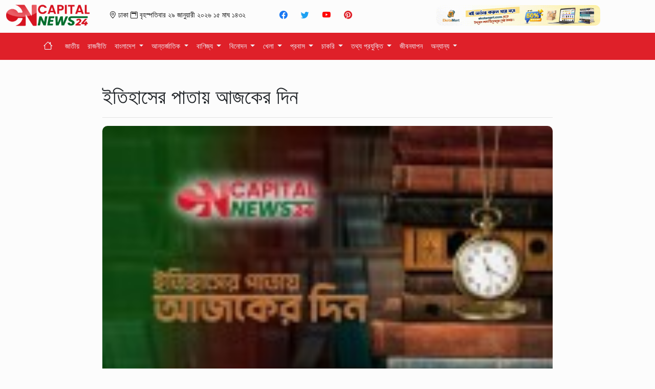

--- FILE ---
content_type: text/html; charset=UTF-8
request_url: http://capitalnews24.net/newspost/5889
body_size: 14583
content:
<!doctype html>
<html lang="en">

<head>
    <meta charset="utf-8">
    <meta http-equiv="X-UA-Compatible" content="IE=edge" />
    <meta name="viewport" content="width=device-width, initial-scale=1, shrink-to-fit=no">

    <meta name="description" content="">
    <title>Capital News</title>
    <link rel="icon" href="http://capitalnews24.net/frontend/Capital-Logo.png">
    <!-- Bootstrap core CSS -->
    <link href="http://capitalnews24.net/frontend/bootstrap.min.css" rel="stylesheet">
    <link rel="stylesheet" href="https://cdn.jsdelivr.net/npm/bootstrap-icons@1.4.1/font/bootstrap-icons.css" />

    <!-- <link rel="stylesheet" href="https://fonts.googleapis.com/css2?family=Material+Symbols+Rounded:opsz,wght,FILL,GRAD@20..48,100..700,0..1,-50..200"> -->
    <link href="http://capitalnews24.net/frontend/style.css" rel="stylesheet">
    <!-- Custom styles for this template -->
</head>

<body>

    <header>
    <div class="ontainer">
       <div class="row align-items-center text-center text-md-left mb-1">
    <!-- Logo -->
    <div class="col-6 col-md-2 mb-3 mb-md-0">
        <a href="http://capitalnews24.net">
            <img src="http://capitalnews24.net/frontend/Capital_head_Logo.png"  width="180"
                 alt="Capital News Logo" 
                 class="img-fluid">
        </a>
    </div>

    <!-- Date -->
    <div class="col-6 col-md-3 mb-3 mb-md-0">
        <small class="top-date d-block">
            <i class="bi bi-geo-alt"></i> ঢাকা 
            <i class="bi bi-calendar2-event"></i> বৃহস্পতিবার 
            ২৯ জানুয়ারী ২০২৬  ১৫ মাঘ ১৪৩২
        </small>
    </div>

    <!-- Socials -->
    <div class="col-12 col-md-3 mb-3 mb-md-0">
        <div class="d-flex justify-content-center justify-content-md-start gap-2">
            <a class="btn btn-social-icon btn-round btn-outline btn-white"
               href="https://www.facebook.com/CapitalNews24.Net" target="_blank">
                <i class="bi bi-facebook" style="color: #1877f2;"></i>
            </a>
            <a class="btn btn-social-icon btn-round btn-outline btn-white"
               href="https://twitter.com/capitalnews19" target="_blank">
                <i class="bi bi-twitter" style="color: #1da1f2;"></i>
            </a>
            <a class="btn btn-social-icon btn-round btn-outline btn-white"
               href="https://www.youtube.com/@CapitalNews.24" target="_blank">
                <i class="bi bi-youtube" style="color: #ff0000;"></i>
            </a>
            <a class="btn btn-social-icon btn-round btn-outline btn-white"
               href="https://www.pinterest.com/capitalnews_24/" target="_blank">
                <i class="bi bi-pinterest" style="color:#DF2029;"></i>
            </a>
        </div>
    </div>

    <!-- Ads Banner -->
    <div class="col-12 col-md-3 d-none d-md-block">
                    <a href="https://www.ekotamart.com/topmenu/2/Books" target="_blank">
                <img src="http://capitalnews24.net/storage/uploads/abcds_image/1733641771.gif"
                     alt="" 
                     title=""
                     class="img-fluid w-100">
            </a>
            </div>
</div>


    </div>
        <!-- navigation part -->
   <nav class="navbar navbar-expand-lg navbar-light" style="background-color: #DF2029; color: white;" id="myHeader">
    <div class="container">
        <!-- Brand -->
        <a class="navbar-brand" href="http://capitalnews24.net" style="color: aliceblue;">
            <i class="bi bi-house"></i>
        </a>

        <!-- Toggler -->
        <button class="navbar-toggler" type="button" style="background-color: aliceblue;" 
            data-toggle="collapse" data-target="#navbarsExample01" 
            aria-controls="navbarsExample01" aria-expanded="false" aria-label="Toggle navigation">
            <span class="navbar-toggler-icon"></span>
        </button>

        <!-- Menu -->
        <div class="collapse navbar-collapse" id="navbarsExample01">
            <ul class="navbar-nav mr-auto">
                
                                                            <!-- Normal link if category has no subcategories -->
                        <li class="nav-item">
                            <a class="nav-link" href="http://capitalnews24.net/news/category/1" style="color: aliceblue;">
                                জাতীয়
                            </a>
                        </li>
                                                                                                    <!-- Normal link if category has no subcategories -->
                        <li class="nav-item">
                            <a class="nav-link" href="http://capitalnews24.net/news/category/3" style="color: aliceblue;">
                                রাজনীতি
                            </a>
                        </li>
                                                                                                    <!-- Dropdown menu if category has subcategories -->
                        <li class="nav-item dropdown">
                            <a class="nav-link dropdown-toggle" href="#" data-toggle="dropdown"
                               style="color: aliceblue;" aria-expanded="false">
                                বাংলাদেশ
                            </a>
                            <div class="dropdown-menu ">
                                <div class="row">
                                    <div class="col-md-4">
                                        <a class="dropdown-item dp-item"
                                           href="http://capitalnews24.net/news/category/12">
                                            বাংলাদেশ
                                        </a>
                                    </div>
                                                                                                                                                                                                                                                                                                                                                                                                                                                                                                                                                                                                                                                                                                                                                                                                                                                                                                                                                                                                                                                                                                                                                                                                                                                                                                                                                                                                                                                                                                                                                                                                                                                                                                                                                                                                                                                                                                                                                                                                                                                                                                                                                                                <div class="col-md-4">
                                                <a class="dropdown-item dp-item"
                                                   href="http://capitalnews24.net/news/subcategory/54">
                                                    খুলনা
                                                </a>
                                            </div>
                                                                                                                                                                <div class="col-md-4">
                                                <a class="dropdown-item dp-item"
                                                   href="http://capitalnews24.net/news/subcategory/55">
                                                    ময়মনসিংহ
                                                </a>
                                            </div>
                                                                                                                                                                <div class="col-md-4">
                                                <a class="dropdown-item dp-item"
                                                   href="http://capitalnews24.net/news/subcategory/56">
                                                    রংপুর
                                                </a>
                                            </div>
                                                                                                                                                                <div class="col-md-4">
                                                <a class="dropdown-item dp-item"
                                                   href="http://capitalnews24.net/news/subcategory/57">
                                                    সিলেট
                                                </a>
                                            </div>
                                                                                                                                                                <div class="col-md-4">
                                                <a class="dropdown-item dp-item"
                                                   href="http://capitalnews24.net/news/subcategory/58">
                                                    রাজশাহী
                                                </a>
                                            </div>
                                                                                                                                                                <div class="col-md-4">
                                                <a class="dropdown-item dp-item"
                                                   href="http://capitalnews24.net/news/subcategory/59">
                                                    চট্টগ্রাম
                                                </a>
                                            </div>
                                                                                                                                                                <div class="col-md-4">
                                                <a class="dropdown-item dp-item"
                                                   href="http://capitalnews24.net/news/subcategory/60">
                                                    ঢাকা
                                                </a>
                                            </div>
                                                                                                                                                                <div class="col-md-4">
                                                <a class="dropdown-item dp-item"
                                                   href="http://capitalnews24.net/news/subcategory/61">
                                                    বরিশাল
                                                </a>
                                            </div>
                                                                                                                                                                                                                                                                                                                                                                                                                                                                                                                                                                                                                                                                                                                                                                                                                                                                                                                                                                                                                                                                                                                                                                                                                                                                                                                                                                                                                                                                                                                                                                                                                                                                                                                                                                                                                                                                                                                                                                                                                                                                                                                                                                                                                                                                                                                                                                                                                                                                                                                                                                                                                                                                                                                                                                                                                                                                                                                                                                                                                                                                                                                                                                                                                                                                                                                                                                                                                                                                                                                                                                                                                                                                                                                                                                                                                                                                                                                                                                                                                                                                                                                                                                                                                                                                                                                                                                                                                                                                                                                                                                                                                                                                                                                                                                                                                                                                                                                                                                                                                                                                                                                                                                                                                                                                                                                                                                                                                                                                                                                                                                                                                                                                                                                                                                                                                                                                                                                                                                                                                                                                                                                                                                                                                                                                                                                                                                                                                                            </div>
                            </div>
                        </li>
                                                                                                    <!-- Dropdown menu if category has subcategories -->
                        <li class="nav-item dropdown">
                            <a class="nav-link dropdown-toggle" href="#" data-toggle="dropdown"
                               style="color: aliceblue;" aria-expanded="false">
                                আন্তর্জাতিক
                            </a>
                            <div class="dropdown-menu ">
                                <div class="row">
                                    <div class="col-md-4">
                                        <a class="dropdown-item dp-item"
                                           href="http://capitalnews24.net/news/category/13">
                                            আন্তর্জাতিক
                                        </a>
                                    </div>
                                                                                                                                                                                                                                                                                                                                                                                                                                                                                                                                                                                                                                                                                                                                                                                                                                                                                                                                                                                                                                                                                                                                                                                                                                                                                                                                                                                                                                                                                                                                                                                                                                                                                                                                                                                                                                                                                                                                                                                                                                                                                                                                                                                                                                                                                                                                                                                                                                                                                                                                                                                                                                                                                                                                                                                                                <div class="col-md-4">
                                                <a class="dropdown-item dp-item"
                                                   href="http://capitalnews24.net/news/subcategory/62">
                                                    আফ্রিকা
                                                </a>
                                            </div>
                                                                                                                                                                <div class="col-md-4">
                                                <a class="dropdown-item dp-item"
                                                   href="http://capitalnews24.net/news/subcategory/63">
                                                    আমেরিকা
                                                </a>
                                            </div>
                                                                                                                                                                <div class="col-md-4">
                                                <a class="dropdown-item dp-item"
                                                   href="http://capitalnews24.net/news/subcategory/64">
                                                    ইউরোপ
                                                </a>
                                            </div>
                                                                                                                                                                <div class="col-md-4">
                                                <a class="dropdown-item dp-item"
                                                   href="http://capitalnews24.net/news/subcategory/65">
                                                    ইরান
                                                </a>
                                            </div>
                                                                                                                                                                <div class="col-md-4">
                                                <a class="dropdown-item dp-item"
                                                   href="http://capitalnews24.net/news/subcategory/66">
                                                    এশিয়া
                                                </a>
                                            </div>
                                                                                                                                                                <div class="col-md-4">
                                                <a class="dropdown-item dp-item"
                                                   href="http://capitalnews24.net/news/subcategory/67">
                                                    চীন
                                                </a>
                                            </div>
                                                                                                                                                                <div class="col-md-4">
                                                <a class="dropdown-item dp-item"
                                                   href="http://capitalnews24.net/news/subcategory/68">
                                                    জাপান
                                                </a>
                                            </div>
                                                                                                                                                                <div class="col-md-4">
                                                <a class="dropdown-item dp-item"
                                                   href="http://capitalnews24.net/news/subcategory/69">
                                                    ভারত
                                                </a>
                                            </div>
                                                                                                                                                                <div class="col-md-4">
                                                <a class="dropdown-item dp-item"
                                                   href="http://capitalnews24.net/news/subcategory/70">
                                                    মধ্যপ্রাচ্য
                                                </a>
                                            </div>
                                                                                                                                                                <div class="col-md-4">
                                                <a class="dropdown-item dp-item"
                                                   href="http://capitalnews24.net/news/subcategory/71">
                                                    যুক্তরাজ্য
                                                </a>
                                            </div>
                                                                                                                                                                <div class="col-md-4">
                                                <a class="dropdown-item dp-item"
                                                   href="http://capitalnews24.net/news/subcategory/72">
                                                    যুক্তরাষ্ট্র
                                                </a>
                                            </div>
                                                                                                                                                                <div class="col-md-4">
                                                <a class="dropdown-item dp-item"
                                                   href="http://capitalnews24.net/news/subcategory/73">
                                                    রাশিয়া
                                                </a>
                                            </div>
                                                                                                                                                                <div class="col-md-4">
                                                <a class="dropdown-item dp-item"
                                                   href="http://capitalnews24.net/news/subcategory/74">
                                                    লাতিন আমেরিকা
                                                </a>
                                            </div>
                                                                                                                                                                                                                                                                                                                                                                                                                                                                                                                                                                                                                                                                                                                                                                                                                                                                                                                                                                                                                                                                                                                                                                                                                                                                                                                                                                                                                                                                                                                                                                                                                                                                                                                                                                                                                                                                                                                                                                                                                                                                                                                                                                                                                                                                                                                                                                                                                                                                                                                                                                                                                                                                                                                                                                                                                                                                                                                                                                                                                                                                                                                                                                                                                                                                                                                                                                                                                                                                                                                                                                    <div class="col-md-4">
                                                <a class="dropdown-item dp-item"
                                                   href="http://capitalnews24.net/news/subcategory/120">
                                                    তুরস্ক
                                                </a>
                                            </div>
                                                                                                                                                                                                                                            <div class="col-md-4">
                                                <a class="dropdown-item dp-item"
                                                   href="http://capitalnews24.net/news/subcategory/122">
                                                    অস্ট্রেলিয়া
                                                </a>
                                            </div>
                                                                                                                                                                <div class="col-md-4">
                                                <a class="dropdown-item dp-item"
                                                   href="http://capitalnews24.net/news/subcategory/123">
                                                    ইউক্রেন
                                                </a>
                                            </div>
                                                                                                                                                                <div class="col-md-4">
                                                <a class="dropdown-item dp-item"
                                                   href="http://capitalnews24.net/news/subcategory/124">
                                                    সৌদি আরব
                                                </a>
                                            </div>
                                                                                                                                                                <div class="col-md-4">
                                                <a class="dropdown-item dp-item"
                                                   href="http://capitalnews24.net/news/subcategory/125">
                                                    পাকিস্তান
                                                </a>
                                            </div>
                                                                                                                                                                <div class="col-md-4">
                                                <a class="dropdown-item dp-item"
                                                   href="http://capitalnews24.net/news/subcategory/126">
                                                    রাশিয়া-ইউক্রেন
                                                </a>
                                            </div>
                                                                                                                                                                <div class="col-md-4">
                                                <a class="dropdown-item dp-item"
                                                   href="http://capitalnews24.net/news/subcategory/127">
                                                    ফিলিস্তিন
                                                </a>
                                            </div>
                                                                                                                                                                <div class="col-md-4">
                                                <a class="dropdown-item dp-item"
                                                   href="http://capitalnews24.net/news/subcategory/128">
                                                    ইসরায়েল
                                                </a>
                                            </div>
                                                                                                                                                                <div class="col-md-4">
                                                <a class="dropdown-item dp-item"
                                                   href="http://capitalnews24.net/news/subcategory/129">
                                                    ফিলিস্তিন-ইসরায়েল
                                                </a>
                                            </div>
                                                                                                                                                                <div class="col-md-4">
                                                <a class="dropdown-item dp-item"
                                                   href="http://capitalnews24.net/news/subcategory/130">
                                                    উত্তর কোরিয়া
                                                </a>
                                            </div>
                                                                                                                                                                <div class="col-md-4">
                                                <a class="dropdown-item dp-item"
                                                   href="http://capitalnews24.net/news/subcategory/131">
                                                    দক্ষিন কোরিয়া
                                                </a>
                                            </div>
                                                                                                                                                                <div class="col-md-4">
                                                <a class="dropdown-item dp-item"
                                                   href="http://capitalnews24.net/news/subcategory/132">
                                                    উত্তর কোরিয়া - দক্ষিন কোরিয়া
                                                </a>
                                            </div>
                                                                                                                                                                <div class="col-md-4">
                                                <a class="dropdown-item dp-item"
                                                   href="http://capitalnews24.net/news/subcategory/133">
                                                    ইরান-সৌদি আরাব
                                                </a>
                                            </div>
                                                                                                                                                                <div class="col-md-4">
                                                <a class="dropdown-item dp-item"
                                                   href="http://capitalnews24.net/news/subcategory/134">
                                                    মিয়ানমার
                                                </a>
                                            </div>
                                                                                                                                                                <div class="col-md-4">
                                                <a class="dropdown-item dp-item"
                                                   href="http://capitalnews24.net/news/subcategory/135">
                                                    কানাডা
                                                </a>
                                            </div>
                                                                                                                                                                                                                                            <div class="col-md-4">
                                                <a class="dropdown-item dp-item"
                                                   href="http://capitalnews24.net/news/subcategory/137">
                                                    কুয়েত
                                                </a>
                                            </div>
                                                                                                                                                                <div class="col-md-4">
                                                <a class="dropdown-item dp-item"
                                                   href="http://capitalnews24.net/news/subcategory/138">
                                                    মিশর
                                                </a>
                                            </div>
                                                                                                                                                                <div class="col-md-4">
                                                <a class="dropdown-item dp-item"
                                                   href="http://capitalnews24.net/news/subcategory/139">
                                                    ফ্রান্স
                                                </a>
                                            </div>
                                                                                                                                                                <div class="col-md-4">
                                                <a class="dropdown-item dp-item"
                                                   href="http://capitalnews24.net/news/subcategory/140">
                                                    ইতালি
                                                </a>
                                            </div>
                                                                                                                                                                <div class="col-md-4">
                                                <a class="dropdown-item dp-item"
                                                   href="http://capitalnews24.net/news/subcategory/141">
                                                    আফগানিস্তান
                                                </a>
                                            </div>
                                                                                                                                                                <div class="col-md-4">
                                                <a class="dropdown-item dp-item"
                                                   href="http://capitalnews24.net/news/subcategory/142">
                                                    মালয়েশিয়া
                                                </a>
                                            </div>
                                                                                                                                                                <div class="col-md-4">
                                                <a class="dropdown-item dp-item"
                                                   href="http://capitalnews24.net/news/subcategory/143">
                                                    সাইপ্রাস
                                                </a>
                                            </div>
                                                                                                            </div>
                            </div>
                        </li>
                                                                                                    <!-- Dropdown menu if category has subcategories -->
                        <li class="nav-item dropdown">
                            <a class="nav-link dropdown-toggle" href="#" data-toggle="dropdown"
                               style="color: aliceblue;" aria-expanded="false">
                                বাণিজ্য
                            </a>
                            <div class="dropdown-menu ">
                                <div class="row">
                                    <div class="col-md-4">
                                        <a class="dropdown-item dp-item"
                                           href="http://capitalnews24.net/news/category/2">
                                            বাণিজ্য
                                        </a>
                                    </div>
                                                                                                                                                                                                                                                                                                                                                                                                                                                                                                                                                                                                <div class="col-md-4">
                                                <a class="dropdown-item dp-item"
                                                   href="http://capitalnews24.net/news/subcategory/29">
                                                    শেয়ারবাজার
                                                </a>
                                            </div>
                                                                                                                                                                <div class="col-md-4">
                                                <a class="dropdown-item dp-item"
                                                   href="http://capitalnews24.net/news/subcategory/30">
                                                    ব্যাংক
                                                </a>
                                            </div>
                                                                                                                                                                <div class="col-md-4">
                                                <a class="dropdown-item dp-item"
                                                   href="http://capitalnews24.net/news/subcategory/31">
                                                    শিল্প
                                                </a>
                                            </div>
                                                                                                                                                                <div class="col-md-4">
                                                <a class="dropdown-item dp-item"
                                                   href="http://capitalnews24.net/news/subcategory/32">
                                                    অর্থনীতি
                                                </a>
                                            </div>
                                                                                                                                                                <div class="col-md-4">
                                                <a class="dropdown-item dp-item"
                                                   href="http://capitalnews24.net/news/subcategory/33">
                                                    বিশ্ববাণিজ্য
                                                </a>
                                            </div>
                                                                                                                                                                <div class="col-md-4">
                                                <a class="dropdown-item dp-item"
                                                   href="http://capitalnews24.net/news/subcategory/34">
                                                    বিশ্লেষণ
                                                </a>
                                            </div>
                                                                                                                                                                <div class="col-md-4">
                                                <a class="dropdown-item dp-item"
                                                   href="http://capitalnews24.net/news/subcategory/35">
                                                    আপনার টাকা
                                                </a>
                                            </div>
                                                                                                                                                                <div class="col-md-4">
                                                <a class="dropdown-item dp-item"
                                                   href="http://capitalnews24.net/news/subcategory/36">
                                                    উদ্যোক্তা
                                                </a>
                                            </div>
                                                                                                                                                                <div class="col-md-4">
                                                <a class="dropdown-item dp-item"
                                                   href="http://capitalnews24.net/news/subcategory/37">
                                                    করপোরেট সংবাদ
                                                </a>
                                            </div>
                                                                                                                                                                <div class="col-md-4">
                                                <a class="dropdown-item dp-item"
                                                   href="http://capitalnews24.net/news/subcategory/38">
                                                    বাজেট ২০২২-২৩
                                                </a>
                                            </div>
                                                                                                                                                                                                                                                                                                                                                                                                                                                                                                                                                                                                                                                                                                                                                                                                                                                                                                                                                                                                                                                                                                                                                                                                                                                                                                                                                                                                                                                                                                                                                                                                                                                                                                                                                                                                                                                                                                                                                                                                                                                                                                                                                                                                                                                                                                                                                                                                                                                                                                                                                                                                                    <div class="col-md-4">
                                                <a class="dropdown-item dp-item"
                                                   href="http://capitalnews24.net/news/subcategory/75">
                                                    সংবাদবাজেট ২০২২-২৩
                                                </a>
                                            </div>
                                                                                                                                                                                                                                                                                                                                                                                                                                                                                                                                                                                                                                                                                                                                                                                                                                                                                                                                                                                                                                                                                                                                                                                                                                                                                                                                                                                                                                                                                                                                                                                                                                                                                                                                                                                                                                                                                                                                                                                                                                                                                                                                                                                                                                                                                                                                                                                                                                                                                                                                                                                                                                                                                                                                                                                                                                                                                                                                                                                                                                                                                                                                                                                                                                                                                                                                                                                                                                                                                                                                                                                                                                                                                                                                                                                                                                                                                                                                                                                                                                                                                                                                                                                                                                                                                                                                                                                                                                                                                                                                                                                                                                                                                                                                                                                                                                                                                                                                                                                                                                                                                                                                                                                                                                                                                                                                    </div>
                            </div>
                        </li>
                                                                                                    <!-- Dropdown menu if category has subcategories -->
                        <li class="nav-item dropdown">
                            <a class="nav-link dropdown-toggle" href="#" data-toggle="dropdown"
                               style="color: aliceblue;" aria-expanded="false">
                                বিনোদন
                            </a>
                            <div class="dropdown-menu ">
                                <div class="row">
                                    <div class="col-md-4">
                                        <a class="dropdown-item dp-item"
                                           href="http://capitalnews24.net/news/category/4">
                                            বিনোদন
                                        </a>
                                    </div>
                                                                                                                                                                                                                                                                                                                                                                                                                                                                                                                                                                                                                                                                                                                                                                                                                                                                                                                                                                                                                                                                                                                                                                                                                                                                                                                                                                                        <div class="col-md-4">
                                                <a class="dropdown-item dp-item"
                                                   href="http://capitalnews24.net/news/subcategory/39">
                                                    টেলিভিশন
                                                </a>
                                            </div>
                                                                                                                                                                <div class="col-md-4">
                                                <a class="dropdown-item dp-item"
                                                   href="http://capitalnews24.net/news/subcategory/40">
                                                    ওটিটি
                                                </a>
                                            </div>
                                                                                                                                                                <div class="col-md-4">
                                                <a class="dropdown-item dp-item"
                                                   href="http://capitalnews24.net/news/subcategory/41">
                                                    ঢালিউড
                                                </a>
                                            </div>
                                                                                                                                                                <div class="col-md-4">
                                                <a class="dropdown-item dp-item"
                                                   href="http://capitalnews24.net/news/subcategory/42">
                                                    টালিউড
                                                </a>
                                            </div>
                                                                                                                                                                <div class="col-md-4">
                                                <a class="dropdown-item dp-item"
                                                   href="http://capitalnews24.net/news/subcategory/43">
                                                    বলিউড
                                                </a>
                                            </div>
                                                                                                                                                                <div class="col-md-4">
                                                <a class="dropdown-item dp-item"
                                                   href="http://capitalnews24.net/news/subcategory/44">
                                                    হলিউড
                                                </a>
                                            </div>
                                                                                                                                                                <div class="col-md-4">
                                                <a class="dropdown-item dp-item"
                                                   href="http://capitalnews24.net/news/subcategory/45">
                                                    বিশ্ব চলচ্চিত্র
                                                </a>
                                            </div>
                                                                                                                                                                <div class="col-md-4">
                                                <a class="dropdown-item dp-item"
                                                   href="http://capitalnews24.net/news/subcategory/46">
                                                    গান
                                                </a>
                                            </div>
                                                                                                                                                                <div class="col-md-4">
                                                <a class="dropdown-item dp-item"
                                                   href="http://capitalnews24.net/news/subcategory/47">
                                                    নাটক
                                                </a>
                                            </div>
                                                                                                                                                                <div class="col-md-4">
                                                <a class="dropdown-item dp-item"
                                                   href="http://capitalnews24.net/news/subcategory/48">
                                                    আলাপন
                                                </a>
                                            </div>
                                                                                                                                                                                                                                                                                                                                                                                                                                                                                                                                                                                                                                                                                                                                                                                                                                                                                                                                                                                                                                                                                                                                                                                                                                                                                                                                                                                                                                                                                                                                                                                                                                                                                                                                                                                                                                                                                                        <div class="col-md-4">
                                                <a class="dropdown-item dp-item"
                                                   href="http://capitalnews24.net/news/subcategory/76">
                                                    ওয়েব সিরিজ
                                                </a>
                                            </div>
                                                                                                                                                                <div class="col-md-4">
                                                <a class="dropdown-item dp-item"
                                                   href="http://capitalnews24.net/news/subcategory/77">
                                                    দর্শক মাতামত
                                                </a>
                                            </div>
                                                                                                                                                                <div class="col-md-4">
                                                <a class="dropdown-item dp-item"
                                                   href="http://capitalnews24.net/news/subcategory/78">
                                                    ফিল্ম রিভিউ
                                                </a>
                                            </div>
                                                                                                                                                                <div class="col-md-4">
                                                <a class="dropdown-item dp-item"
                                                   href="http://capitalnews24.net/news/subcategory/79">
                                                    সংগীত
                                                </a>
                                            </div>
                                                                                                                                                                                                                                                                                                                                                                                                                                                                                                                                                                                                                                                                                                                                                                                                                                                                                                                                                                                                                                                                                                                                                                                                                                                                                                                                                                                                                                                                                                                                                                                                                                                                                                                                                                                                                                                                                                                                                                                                                                                                                                                                                                                                                                                                                                                                                                                                                                                                                                                                                                                                                                                                                                                                                                                                                                                                                                                                                                                                                                                                                                                                                                                                                                                                                                                                                                                                                                                                                                                                                                                                                                                                                                                                                                                                                                                                                                                                                                                                                                                                                                                                                                                                                                                                                                                                                                                                                                                                                                                                                                                                                                                                                                                                                                                                                                                                                                                                                                                                                    </div>
                            </div>
                        </li>
                                                                                                    <!-- Dropdown menu if category has subcategories -->
                        <li class="nav-item dropdown">
                            <a class="nav-link dropdown-toggle" href="#" data-toggle="dropdown"
                               style="color: aliceblue;" aria-expanded="false">
                                খেলা
                            </a>
                            <div class="dropdown-menu ">
                                <div class="row">
                                    <div class="col-md-4">
                                        <a class="dropdown-item dp-item"
                                           href="http://capitalnews24.net/news/category/5">
                                            খেলা
                                        </a>
                                    </div>
                                                                                                                        <div class="col-md-4">
                                                <a class="dropdown-item dp-item"
                                                   href="http://capitalnews24.net/news/subcategory/9">
                                                    ক্রিকেট
                                                </a>
                                            </div>
                                                                                                                                                                <div class="col-md-4">
                                                <a class="dropdown-item dp-item"
                                                   href="http://capitalnews24.net/news/subcategory/10">
                                                    ফুটবল
                                                </a>
                                            </div>
                                                                                                                                                                <div class="col-md-4">
                                                <a class="dropdown-item dp-item"
                                                   href="http://capitalnews24.net/news/subcategory/11">
                                                    টেনিস
                                                </a>
                                            </div>
                                                                                                                                                                <div class="col-md-4">
                                                <a class="dropdown-item dp-item"
                                                   href="http://capitalnews24.net/news/subcategory/12">
                                                    অন্য খেলা
                                                </a>
                                            </div>
                                                                                                                                                                <div class="col-md-4">
                                                <a class="dropdown-item dp-item"
                                                   href="http://capitalnews24.net/news/subcategory/13">
                                                    সাক্ষাৎকার
                                                </a>
                                            </div>
                                                                                                                                                                <div class="col-md-4">
                                                <a class="dropdown-item dp-item"
                                                   href="http://capitalnews24.net/news/subcategory/14">
                                                    ফটো ফিচার
                                                </a>
                                            </div>
                                                                                                                                                                                                                                                                                                                                                                                                                                                                                                                                                                                                                                                                                                                                                                                                                                                                                                                                                                                                                                                                                                                                                                                                                                                                                                                                                                                                                                                                                                                                                                                                                                                                                                                                                                                                                                                                                                                                                                                                                                                                                                                                                                                                                                                                                                                                                                                                                                                                                                                                                                                                                                                                                                                                                                                                                                                                                                                                                                                                                                                                                                                                                                                                                                                                                                                                                                                                                                                                                                                                                                                                                                                                                                                                                                                                        <div class="col-md-4">
                                                <a class="dropdown-item dp-item"
                                                   href="http://capitalnews24.net/news/subcategory/80">
                                                    অন্যান্য খেলা
                                                </a>
                                            </div>
                                                                                                                                                                                                                                                                                                                                                                                                                                                                                                                                                                                                                                                                                                                                                                                                                                                                                                                                                                                                                                                                                                                                                                                                                                                                                                                                                                                                                                                                                                                                                                                                                                                                                                                                                                                                                                                                                                                                                                                                                                                                                                                                                                                                                                                                                                                                                                                                                                                                                                                                                                                                                                                                                                                                                                                                                                                                                                                                                                                                                                                                                                                                                                                                                                                                                                                                                                                                                                                                                                                                                                                                                                                                                                                                                                                                                                                                                                                                                                                                                                                                                                                                                                                                                                                                                                                                                                                                                                                                                                                                                                                                                                                                                                                                                                                                                                                                                                                                        </div>
                            </div>
                        </li>
                                                                                                    <!-- Dropdown menu if category has subcategories -->
                        <li class="nav-item dropdown">
                            <a class="nav-link dropdown-toggle" href="#" data-toggle="dropdown"
                               style="color: aliceblue;" aria-expanded="false">
                                প্রবাস
                            </a>
                            <div class="dropdown-menu ">
                                <div class="row">
                                    <div class="col-md-4">
                                        <a class="dropdown-item dp-item"
                                           href="http://capitalnews24.net/news/category/14">
                                            প্রবাস
                                        </a>
                                    </div>
                                                                                                                                                                                                                                                                                                                                                                                                                                                                                                                                                                                                                                                                                                                                                                                                                                                                                                                                                                                                                                                                                                                                                                                                                                                                                                                                                                                                                                                                                                                                                                                                                                                                                                                                                                                                                                                                                                                                                                                                                                                                                                                                                                                                                                                                                                                                                                                                                                                                                                                                                                                                                                                                                                                                                                                                                                                                                                                                                                                                                                                                                                                                                                                                                                                                                                                                                                                                                                                                                                                                                                                                                                                                                                                                                                                                                                                                                                                                                                                                                                                                                                                                                                                                                                                                                                                    <div class="col-md-4">
                                                <a class="dropdown-item dp-item"
                                                   href="http://capitalnews24.net/news/subcategory/81">
                                                    ইতালি
                                                </a>
                                            </div>
                                                                                                                                                                <div class="col-md-4">
                                                <a class="dropdown-item dp-item"
                                                   href="http://capitalnews24.net/news/subcategory/82">
                                                    ওমান
                                                </a>
                                            </div>
                                                                                                                                                                <div class="col-md-4">
                                                <a class="dropdown-item dp-item"
                                                   href="http://capitalnews24.net/news/subcategory/84">
                                                    কানাডা
                                                </a>
                                            </div>
                                                                                                                                                                <div class="col-md-4">
                                                <a class="dropdown-item dp-item"
                                                   href="http://capitalnews24.net/news/subcategory/85">
                                                    কুয়েত
                                                </a>
                                            </div>
                                                                                                                                                                <div class="col-md-4">
                                                <a class="dropdown-item dp-item"
                                                   href="http://capitalnews24.net/news/subcategory/86">
                                                    পর্তুগাল
                                                </a>
                                            </div>
                                                                                                                                                                <div class="col-md-4">
                                                <a class="dropdown-item dp-item"
                                                   href="http://capitalnews24.net/news/subcategory/87">
                                                    ফ্রান্স
                                                </a>
                                            </div>
                                                                                                                                                                <div class="col-md-4">
                                                <a class="dropdown-item dp-item"
                                                   href="http://capitalnews24.net/news/subcategory/88">
                                                    মালয়েশিয়া
                                                </a>
                                            </div>
                                                                                                                                                                <div class="col-md-4">
                                                <a class="dropdown-item dp-item"
                                                   href="http://capitalnews24.net/news/subcategory/89">
                                                    স্পেন
                                                </a>
                                            </div>
                                                                                                                                                                <div class="col-md-4">
                                                <a class="dropdown-item dp-item"
                                                   href="http://capitalnews24.net/news/subcategory/91">
                                                    সৌদিআরব
                                                </a>
                                            </div>
                                                                                                                                                                <div class="col-md-4">
                                                <a class="dropdown-item dp-item"
                                                   href="http://capitalnews24.net/news/subcategory/92">
                                                    সংযুক্ত আরব আমিরাত
                                                </a>
                                            </div>
                                                                                                                                                                                                                                                                                                                                                                                                                                                                                                                                                                                                                                                                                                                                                                                                                                                                                                                                                                                                                                                                                                                                                                                                                                                                                                                                                                                                                                                                                                                                                                                                                                                                                                                                                                                                                                                                                                                                                                                    <div class="col-md-4">
                                                <a class="dropdown-item dp-item"
                                                   href="http://capitalnews24.net/news/subcategory/116">
                                                    মাল্টা
                                                </a>
                                            </div>
                                                                                                                                                                <div class="col-md-4">
                                                <a class="dropdown-item dp-item"
                                                   href="http://capitalnews24.net/news/subcategory/117">
                                                    কাতার
                                                </a>
                                            </div>
                                                                                                                                                                                                                                                                                                                                                                                                                                                                                                                                                                                                                                                                                                                                                                                                                                                                                                                                                                                                                                                                                                                                                                                                                                                                                                                                                                                                                                                                                                                                                                                                                                                                                                                                                                                                                                                                                                                                                                                                                                                                                                                                                                    </div>
                            </div>
                        </li>
                                                                                                    <!-- Dropdown menu if category has subcategories -->
                        <li class="nav-item dropdown">
                            <a class="nav-link dropdown-toggle" href="#" data-toggle="dropdown"
                               style="color: aliceblue;" aria-expanded="false">
                                চাকরি
                            </a>
                            <div class="dropdown-menu dropdown-menu-right">
                                <div class="row">
                                    <div class="col-md-4">
                                        <a class="dropdown-item dp-item"
                                           href="http://capitalnews24.net/news/category/15">
                                            চাকরি
                                        </a>
                                    </div>
                                                                                                                                                                                                                                                                                                                                                                                                                                                                                                                                                                                                                                                                                                                                                                                                                                                                                                                                                                                                                                                                                                                                                                                                                                                                                                                                                                                                                                                                                                                                                                                                                                                                                                                                                                                                                                                                                                                                                                                                                                                                                                                                                                                                                                                                                                                                                                                                                                                                                                                                                                                                                                                                                                                                                                                                                                                                                                                                                                                                                                                                                                                                                                                                                                                                                                                                                                                                                                                                                                                                                                                                                                                                                                                                                                                                                                                                                                                                                                                                                                                                                                                                                                                                                                                                                                                                                                                                                                                                                                                                                                                                                                                                                                                                                                                                                                                                                                                                                                                                                                                                                                                                                                                                                                                                                                                                                                                                                                                                                                        <div class="col-md-4">
                                                <a class="dropdown-item dp-item"
                                                   href="http://capitalnews24.net/news/subcategory/98">
                                                    খবর
                                                </a>
                                            </div>
                                                                                                                                                                <div class="col-md-4">
                                                <a class="dropdown-item dp-item"
                                                   href="http://capitalnews24.net/news/subcategory/99">
                                                    নিয়োগ
                                                </a>
                                            </div>
                                                                                                                                                                <div class="col-md-4">
                                                <a class="dropdown-item dp-item"
                                                   href="http://capitalnews24.net/news/subcategory/100">
                                                    পরামর্শ
                                                </a>
                                            </div>
                                                                                                                                                                <div class="col-md-4">
                                                <a class="dropdown-item dp-item"
                                                   href="http://capitalnews24.net/news/subcategory/101">
                                                    সাক্ষাৎকার
                                                </a>
                                            </div>
                                                                                                                                                                                                                                                                                                                                                                                                                                                                                                                                                                                                                                                                                                                                                                                                                                                                                                                                                                                                                                                                                                                                                                                                                                                                                                                                                                                                                                                                                                                                                                                                                                                                                                                                                                                                                                                                                                                                                                                                                                                                                                                                                                                                                                                                                                                                                                                                                                                                                                                                                                                                                                                                                                                                                                                                                                                                                                                                                                                                                                                                                                                                                                                                                                                                                                                                                                                                                                    </div>
                            </div>
                        </li>
                                                                                                    <!-- Dropdown menu if category has subcategories -->
                        <li class="nav-item dropdown">
                            <a class="nav-link dropdown-toggle" href="#" data-toggle="dropdown"
                               style="color: aliceblue;" aria-expanded="false">
                                তথ্য প্রযুক্তি
                            </a>
                            <div class="dropdown-menu dropdown-menu-right">
                                <div class="row">
                                    <div class="col-md-4">
                                        <a class="dropdown-item dp-item"
                                           href="http://capitalnews24.net/news/category/20">
                                            তথ্য প্রযুক্তি
                                        </a>
                                    </div>
                                                                                                                                                                                                                                                                                                                                                                                                                                                                                                                                                                                                                                                                                                                                                                                                                                                                                                                                                                                                                                                                                                                                                                                                                                                                                                                                                                                                                                                                                                                                                                                                                                                                                                                                                                                                                                                                                                                                                                                                                                                                                                                                                                                                                                                                                                                                                                                                                                                                                                                                                                                                                                                                                                                                                                                                                                                                                                                                                                                                                                                                                                                                                                                                                                                                                                                                                                                                                                                                                                                                                                                                                                                                                                                                                                                                                                                                                                                                                                                                                                                                                                                                                                                                                                                                                                                                                                                                                                                                                                                                                                                                                                                                                                                                                                                                                                                                                                                                                                                                                                                                                                            <div class="col-md-4">
                                                <a class="dropdown-item dp-item"
                                                   href="http://capitalnews24.net/news/subcategory/93">
                                                    গ্যাজেট
                                                </a>
                                            </div>
                                                                                                                                                                <div class="col-md-4">
                                                <a class="dropdown-item dp-item"
                                                   href="http://capitalnews24.net/news/subcategory/94">
                                                    টিপস
                                                </a>
                                            </div>
                                                                                                                                                                <div class="col-md-4">
                                                <a class="dropdown-item dp-item"
                                                   href="http://capitalnews24.net/news/subcategory/95">
                                                    বিজ্ঞান
                                                </a>
                                            </div>
                                                                                                                                                                <div class="col-md-4">
                                                <a class="dropdown-item dp-item"
                                                   href="http://capitalnews24.net/news/subcategory/96">
                                                    অটোমোবাইল
                                                </a>
                                            </div>
                                                                                                                                                                <div class="col-md-4">
                                                <a class="dropdown-item dp-item"
                                                   href="http://capitalnews24.net/news/subcategory/97">
                                                    সাইবারজগত
                                                </a>
                                            </div>
                                                                                                                                                                                                                                                                                                                                                                                                                                                                                                                                                                                                                                                                                                                                                                                                                                                                                                                                                                                                                                                                                                                                                                                                                                                                                                                                                                                                                                                                                                                                                                                                                                                                                                                                                                                                                                                                                                                                                                                                                                                                                                                                                                                                                                                                                                                                                                                                                                                                                                                                                                                                                                                                                                                                                                                                                                                                                                                                                                                                                                                                                                                                                                        <div class="col-md-4">
                                                <a class="dropdown-item dp-item"
                                                   href="http://capitalnews24.net/news/subcategory/136">
                                                    আইটি সেকশন
                                                </a>
                                            </div>
                                                                                                                                                                                                                                                                                                                                                                                                                                                                                                                                                                                                                                                                </div>
                            </div>
                        </li>
                                                                                                    <!-- Normal link if category has no subcategories -->
                        <li class="nav-item">
                            <a class="nav-link" href="http://capitalnews24.net/news/category/18" style="color: aliceblue;">
                                জীবনযাপন
                            </a>
                        </li>
                                                                                                    <!-- Dropdown menu if category has subcategories -->
                        <li class="nav-item dropdown">
                            <a class="nav-link dropdown-toggle" href="#" data-toggle="dropdown"
                               style="color: aliceblue;" aria-expanded="false">
                                অন্যান্য
                            </a>
                            <div class="dropdown-menu dropdown-menu-right">
                                <div class="row">
                                    <div class="col-md-4">
                                        <a class="dropdown-item dp-item"
                                           href="http://capitalnews24.net/news/category/19">
                                            অন্যান্য
                                        </a>
                                    </div>
                                                                                                                                                                                                                                                                                                                                                                                                                                                                                                                                                                                                                                                                                                                                                                                                                                                                                                                                                                                                                                                                                                                                                                                                                                                                                                                                                                                                                                                                                                                                                                                                                                                                                                                                                                                                                                                                                                                                                                                                                                                                                                                                                                                                                                                                                                                                                                                                                                                                                                                                                                                                                                                                                                                                                                                                                                                                                                                                                                                                                                                                                                                                                                                                                                                                                                                                                                                                                                                                                                                                                                                                                                                                                                                                                                                                                                                                                                                                                                                                                                                                                                                                                                                                                                                                                                                                                                                                                                                                                                                                                                                                                                                                                                                                                                                                                                                                                                                                                                                                                                                                                                                                                                                                                                                                                                                                                                                                                                                                                                                                                                                                                                                                                                                                                                                                                        <div class="col-md-4">
                                                <a class="dropdown-item dp-item"
                                                   href="http://capitalnews24.net/news/subcategory/102">
                                                    ভ্রমণ
                                                </a>
                                            </div>
                                                                                                                                                                <div class="col-md-4">
                                                <a class="dropdown-item dp-item"
                                                   href="http://capitalnews24.net/news/subcategory/103">
                                                    রেসিপি
                                                </a>
                                            </div>
                                                                                                                                                                <div class="col-md-4">
                                                <a class="dropdown-item dp-item"
                                                   href="http://capitalnews24.net/news/subcategory/104">
                                                    লাইফস্টাইল
                                                </a>
                                            </div>
                                                                                                                                                                <div class="col-md-4">
                                                <a class="dropdown-item dp-item"
                                                   href="http://capitalnews24.net/news/subcategory/105">
                                                    শিশুসাহিত্য-(গল্প)
                                                </a>
                                            </div>
                                                                                                                                                                <div class="col-md-4">
                                                <a class="dropdown-item dp-item"
                                                   href="http://capitalnews24.net/news/subcategory/106">
                                                    স্বাস্থ্য
                                                </a>
                                            </div>
                                                                                                                                                                <div class="col-md-4">
                                                <a class="dropdown-item dp-item"
                                                   href="http://capitalnews24.net/news/subcategory/107">
                                                    স্বাস্থ্য পরামর্শ
                                                </a>
                                            </div>
                                                                                                                                                                <div class="col-md-4">
                                                <a class="dropdown-item dp-item"
                                                   href="http://capitalnews24.net/news/subcategory/108">
                                                    আঁকা-আকি
                                                </a>
                                            </div>
                                                                                                                                                                <div class="col-md-4">
                                                <a class="dropdown-item dp-item"
                                                   href="http://capitalnews24.net/news/subcategory/109">
                                                    উপন্যাস
                                                </a>
                                            </div>
                                                                                                                                                                <div class="col-md-4">
                                                <a class="dropdown-item dp-item"
                                                   href="http://capitalnews24.net/news/subcategory/110">
                                                    কবিতা
                                                </a>
                                            </div>
                                                                                                                                                                <div class="col-md-4">
                                                <a class="dropdown-item dp-item"
                                                   href="http://capitalnews24.net/news/subcategory/111">
                                                    কৃষি ও প্রকৃতি
                                                </a>
                                            </div>
                                                                                                                                                                <div class="col-md-4">
                                                <a class="dropdown-item dp-item"
                                                   href="http://capitalnews24.net/news/subcategory/112">
                                                    ছড়া
                                                </a>
                                            </div>
                                                                                                                                                                <div class="col-md-4">
                                                <a class="dropdown-item dp-item"
                                                   href="http://capitalnews24.net/news/subcategory/113">
                                                    জলবায়ু
                                                </a>
                                            </div>
                                                                                                                                                                <div class="col-md-4">
                                                <a class="dropdown-item dp-item"
                                                   href="http://capitalnews24.net/news/subcategory/114">
                                                    টিপস
                                                </a>
                                            </div>
                                                                                                                                                                <div class="col-md-4">
                                                <a class="dropdown-item dp-item"
                                                   href="http://capitalnews24.net/news/subcategory/115">
                                                    ফিচার
                                                </a>
                                            </div>
                                                                                                                                                                                                                                                                                                                        <div class="col-md-4">
                                                <a class="dropdown-item dp-item"
                                                   href="http://capitalnews24.net/news/subcategory/118">
                                                    শিক্ষা
                                                </a>
                                            </div>
                                                                                                                                                                <div class="col-md-4">
                                                <a class="dropdown-item dp-item"
                                                   href="http://capitalnews24.net/news/subcategory/119">
                                                    ধর্ম
                                                </a>
                                            </div>
                                                                                                                                                                                                                                            <div class="col-md-4">
                                                <a class="dropdown-item dp-item"
                                                   href="http://capitalnews24.net/news/subcategory/121">
                                                    আইন-আদালত
                                                </a>
                                            </div>
                                                                                                                                                                                                                                                                                                                                                                                                                                                                                                                                                                                                                                                                                                                                                                                                                                                                                                                                                                                                                                                                                                                                                                                                                                                                                                                                                                                                                                                                                                                                                                                                                                                                                                                                                                                                                                                    </div>
                            </div>
                        </li>
                                                                    </ul>
        </div>
    </div>
</nav>

    <!-- END navigation part -->
</header>


    <main class="main">

        <div class="content">
    <div class="container col-md-11">
        <div class="row align-items-center justify-content-center">
            <div class="col-xl-9 col-md-8 col-md-12">

                <!-- News Headline -->
                <div class="mt-5">
                    <h1>ইতিহাসের পাতায় আজকের দিন</h1>
                </div>
                <hr>

                <!-- Main News Image -->
                <div>
                    <img class="img-fluid" loading="lazy" src="http://capitalnews24.net/storage/uploads/news/image_news.1677302285.jpeg"
                        alt="ইতিহাসের পাতায় আজকের দিন" title="ইতিহাসের পাতায় আজকের দিন" width="100%">
                </div>

                <div class="row align-items-center mt-3">
                    <!-- Left side: small title -->
                    <div class="col-md-4 mb-3 mb-md-0">
                        <small><i>ক্যাপিটাল নিউজ</i></small>
                    </div>

                    <!-- Right side: share options -->
                    <div class="col-md-8">
                        <div class="shared_options mb-4 d-flex flex-wrap justify-content-md-end justify-content-start gap-2 align-items-center" style="gap:4px;">

                            <!-- Facebook -->
                            <a href="https://www.facebook.com/sharer/sharer.php?u=http://capitalnews24.net/newspost/5889"
                                target="_blank" class="btn btn-circle" style="background:#3b5998; color:white;">
                                <i class="fab fa-facebook-f"></i>
                            </a>

                            <!-- Twitter/X -->
                            <a href="https://twitter.com/share?url=http://capitalnews24.net/newspost/5889&text=%E0%A6%87%E0%A6%A4%E0%A6%BF%E0%A6%B9%E0%A6%BE%E0%A6%B8%E0%A7%87%E0%A6%B0+%E0%A6%AA%E0%A6%BE%E0%A6%A4%E0%A6%BE%E0%A7%9F+%E0%A6%86%E0%A6%9C%E0%A6%95%E0%A7%87%E0%A6%B0+%E0%A6%A6%E0%A6%BF%E0%A6%A8"
                                target="_blank" class="btn btn-circle" style="background:#1da1f2; color:white;">
                                <i class="fa-brands fa-x-twitter"></i>
                            </a>

                            <!-- LinkedIn -->
                            <a href="https://www.linkedin.com/shareArticle?mini=true&url=http://capitalnews24.net/newspost/5889"
                                target="_blank" class="btn btn-circle" style="background:#0077b5; color:white;">
                                <i class="fab fa-linkedin-in"></i>
                            </a>
                            <a href="https://www.youtube.com/@CapitalNews.24"
                                target="_blank" class="btn btn-circle" style="background:#ff0202; color:white;">
                                   <i class="fab fa-youtube"></i>
                            </a>
                            <!-- Copy -->
                            <button onclick="navigator.clipboard.writeText(window.location.href); alert('Link copied!');"
                                class="btn btn-circle" style="background:#2e7d32; color:white;">
                                <i class="fa-regular fa-copy"></i>
                            </button>

                            <!-- Print -->
                            <button onclick="window.print();" class="btn btn-circle" style="background:#f44336; color:white;">
                                <i class="fa-solid fa-print"></i>
                            </button>

                            <!-- Card Preview -->
                            <button onclick="openCardPreview()" class="btn btn-circle" style="background:#b71c1c; color:white;">
                                <i class="fa-regular fa-image"></i>
                            </button>

                            <!-- Font Increase -->
                            <button id="increase-font-size" class="btn btn-circle" style="background:#2e7d32; color:white;">
                                অ+
                            </button>

                            <!-- Font Decrease -->
                            <button id="decrease-font-size" class="btn btn-circle" style="background:#2e7d32; color:white;">
                                অ-
                            </button>
                        </div>
                    </div>
                </div>

                <hr>

                <style>
                    .btn-circle {
                        width: 45px;
                        height: 45px;
                        border-radius: 50%;
                        display: flex;
                        align-items: center;
                        justify-content: center;
                        font-size: 18px;
                        padding: 2;
                        gap: 3px
                    }

                    /* Hide footer, buttons, etc. when printing */
                    @media  print {
                        footer * {
                            visibility: hidden;
                        }
                        #newsContent, #newsContent * {
                            visibility: visible;
                        }
                     
                    }
                </style>

                <!-- Hidden Card Template -->
                <div id="newsCard" style="display:none; width:800px; border-radius:12px; overflow:hidden; font-family:Arial, sans-serif;">

                    <!-- Header -->
                    <div style="background:#e26262c4; color:white; padding:10px 15px; display:flex; justify-content:space-between; align-items:center;">
                        <img src="http://capitalnews24.net/frontend/Capital_head_Logo.png" alt="Logo" style="height:40px;">
                        <span>16 February 2023</span>
                    </div>

                    <!-- Image -->
                    <div style="text-align:center; background:#fff;">
                        <img src="http://capitalnews24.net/storage/uploads/news/image_news.1677302285.jpeg" alt="ইতিহাসের পাতায় আজকের দিন" style="max-width:100%; height:auto;">
                    </div>

                    <!-- Headline -->
                    <div style="background:#b30000; color:white; padding:15px; text-align:center; font-size:18px; font-weight:bold; line-height:1.5;">
                        ইতিহাসের পাতায় আজকের দিন
                    </div>

                    <!-- Footer -->
                    <div style="background:#b30000; color:white; text-align:center; padding:10px; font-size:14px;">
                        <<< নিউজ লিঙ্ক কমেন্টে>>> <br>
                        <button id="downloadCardBtn" style="margin-top:8px; padding:8px 15px; font-size:14px; cursor:pointer; background:#ffcc00; border:none; border-radius:5px; font-weight:bold;">
                            কার্ড ডাউনলোড করুন
                        </button>
                    </div>
                </div>

                <!-- Original Content -->
                <div class="p-1" id="newsContent" style="text-align: justify; font-size:16px; line-height:1.7;">
                    <p style="text-align:justify"><strong>আজ ১৬ ফেব্রুয়ারি ২০২৩, বৃহস্পতিবার; ৩ ফাল্গুন ১৪২৯। ইতিহাস ঘেটে দেখা যায় বছরের প্রতিটি দিনে ঘটেছে অনেক উল্লেখযোগ্য ঘটনা। ইতিহাসের কৌতুহল উদ্দীপক ও উল্লেখযোগ্য ঘটনাগুলো চলুন এক নজরে দেখে নেয়া যাক। আজকের দিনে ঘটে যাওয়া উল্লেখযোগ্য কিছু বিষয়-</strong></p>

<blockquote>
<p style="text-align:center"><strong>ঘটনাবলী</strong></p>
</blockquote>

<ul>
	<li style="text-align:justify">১২৪৯ - ফ্রান্সের রাজা নবম লুই কর্তৃক এন্ড্রু দা লংজুমেওকে মোঙ্গল সাম্রাজ্যের খাগানের কাছে দূত হিসেবে প্রেরণ করা হয়।</li>
	<li style="text-align:justify">১৭০৪ - অবিভক্ত বাংলায় পুলিশী ব্যবস্থার প্রচলন হয়।</li>
	<li style="text-align:justify">১৮০৮ - ফরাসিদের স্পেন দখল।</li>
	<li style="text-align:justify">১৮৬২ - আমেরিকান গৃহযুদ্ধ: জেনারেল উলিসেস এস. গ্রান্ট টেনেসির ফোর্ট&zwnj; ডনেলসন দখল করেন।</li>
	<li style="text-align:justify">১৮৭৩ - স্পেনকে প্রজাতন্ত্র ঘোষণা।</li>
	<li style="text-align:justify">১৯১৮ - কাউন্সিল অব লিথুনিয়ার সর্বসম্মতিক্রমে স্বাধীনতা আইন গৃহীত হয় এবং লিথুনিয়া স্বাধীন রাষ্ট্র ঘোষিত হয়।</li>
	<li style="text-align:justify">১৯২৩ - হাওয়ার্ড কার্টার ফারাও সম্রাট তুতানখামেনের সমাধি উন্মুক্ত করেন।</li>
	<li style="text-align:justify">১৯৩০ - যুক্তরাষ্ট্রের নামকরা কোম্পনী ডু পন্টের গবেষণাগারে প্রথম নাইলন তৈরি করা হয়।</li>
	<li style="text-align:justify">১৯৩৪ - সোশ্যাল ডেমোক্র্যাট ও রিপাবলিকানিশজার স্কাটজবান্ডদের পরাজয়ের মাধ্যমে অস্ট্রীয় গৃহযুদ্ধের সমাপ্তি ঘটে।</li>
	<li style="text-align:justify">১৯৩৬ - পপুলার ফ্রন্টের বিজয়। স্পেনে বামপন্থী রিপাবলিকান সরকার প্রতিষ্ঠা।</li>
	<li style="text-align:justify">১৯৪৩ - দ্বিতীয় বিশ্বযুদ্ধ: লাল ফৌজ খারকোভে পুনরায় প্রবেশ করে।</li>
	<li style="text-align:justify">১৯৪৬ - সাবেক সোভিয়েত ইউনিয়ন প্রথম জাতিসংঘে ভেটো ক্ষমতা প্রয়োগ করে।</li>
	<li style="text-align:justify">১৯৫৯ - ১ জানুয়ারি একনায়ক ফুলিজেনসো বাতিস্তা উৎখাত হওয়ার পর ফিদেল কাস্ত্রো কিউবার প্রধানমন্ত্রী হন।</li>
	<li style="text-align:justify">১৯৬১ - এক্সপ্লোরার প্রোগ্রাম: এক্সপ্লোরার ৯ উদক্ষেপণ করা হয়।</li>
	<li style="text-align:justify">১৯৭২ - বাংলাদেশকে স্বীকৃতি দেয় সিঙ্গাপুর।</li>
	<li style="text-align:justify">১৯৭৪ - পাকিস্তানের প্রধানমন্ত্রী জুলফিকার আলী ভুট্টো বলেন, বাংলাদেশ যদি ১৯৫ জন পাকিস্তানি যুদ্ধাপরাধীর বিচার কার্য স্থগিত করে তবে বাংলাদেশকে স্বীকৃতি দেওয়া হবে।</li>
	<li style="text-align:justify">১৯৮৫ - হিজবুল্লাহ গঠিত হয়।</li>
	<li style="text-align:justify">১৯৮৬ - পর্তুগালের প্রথম অসামরিক রাষ্ট্রপতি নির্বাচিত হন ড. মারিও সোরেস।</li>
	<li style="text-align:justify">১৯৯২ - দক্ষিণ লেবাননে ইহুদিবাদী ইসরাইলের বিমান হামলায় লেবাননের হিজবুল্লার মহা সচিব সাইয়্যেদ আব্বাস মুসাভি শহীদ হন।</li>
	<li style="text-align:justify">২০০৫ - কিয়েটো প্রটোকল কার্যকর হয়।</li>
</ul>

<blockquote>
<p style="text-align:center"><strong>জন্ম</strong></p>
</blockquote>

<ul>
	<li style="text-align:justify">১৭৩২ - আমেরিকার প্রথম প্রেসিডেন্ট জর্জ ওয়াশিংটন জন্মগ্রহণ করেন।</li>
	<li style="text-align:justify">১৮১২ - হেনরি উইলসন, মার্কিন কর্নেল ও রাজনীতিবিদ, যুক্তরাষ্ট্রের ১৮তম উপ-রাষ্ট্রপতি।</li>
	<li style="text-align:justify">১৮২২ - রাজেন্দ্রলাল মিত্র, আধুনিক ভারততত্ত্ববিদ ও বিজ্ঞানসম্মত ইতিহাস চর্চার অন্যতম পথিকৃত ও প্রাবন্ধিক।</li>
	<li style="text-align:justify">১৮৩১ - নিকোলাই লেসকভ, রুশ লেখক ও সাংবাদিক।</li>
	<li style="text-align:justify">১৮৩৮ - হেনরি অ্যাডাম্&zwnj;স, মার্কিন ইতিহাসবিদ, সাংবাদিক ও ঔপন্যাসিক।</li>
	<li style="text-align:justify">১৮৬৮ - আলবার্ট রোজ-ইন্স, দক্ষিণ আফ্রিকান ক্রিকেটার।</li>
	<li style="text-align:justify">১৯০৪ -ভারতের স্বাধীনতা সংগ্রামের কর্মী অন্নদাপ্রসাদ চক্রবর্তী।</li>
	<li style="text-align:justify">১৯১১ - অমিতা ঠাকুর রবীন্দ্র সংগীত শিল্পী ও কবি।</li>
	<li style="text-align:justify">১৯২৭ - শহীদুল্লাহ কায়সার, বাঙালি লেখক ও বুদ্ধিজীবী।</li>
	<li style="text-align:justify">১৯৩৫ - ব্রেডফোর্ড&zwnj; পার্কি&zwnj;ন্সন, মার্কিন প্রকৌশলী ও উদ্ভাবক, জিপিএস-এর জনক।</li>
	<li style="text-align:justify">১৯৩৬ - রাজিয়া খান, বাংলাদেশি সাহিত্যিক।</li>
	<li style="text-align:justify">১৯৩৯ - বিংশ শতাব্দীর শেষভাবে আবির্ভূত ভারতীয় বাঙ্গালি চিত্রকর যোগেন চৌধুরী</li>
	<li style="text-align:justify">১৯৪২ - এম এ ওয়াজেদ মিয়া, বাংলাদেশি পরমাণুবিজ্ঞানী ও বঙ্গবন্ধুর জামাতা।</li>
	<li style="text-align:justify">১৯৪৮ - নীলুফার ইয়াসমীন, বাংলাদেশি কণ্ঠশিল্পী।</li>
	<li style="text-align:justify">১৯৫৩ - অলিভিয়া, বাংলাদেশি চলচ্চিত্র অভিনেত্রী।</li>
	<li style="text-align:justify">১৯৫৪ - মাইকেল হোল্ডিং, জ্যামাইকান ক্রিকেটার।</li>
	<li style="text-align:justify">১৯৫৯ - জন ম্যাকেনরো, মার্কিন টেনিস খেলোয়াড়।</li>
	<li style="text-align:justify">১৯৮৮ - ডেনিলসন পেরেইরা নেভেস, ব্রাজিলীয় ফুটবল খেলোয়াড়।</li>
</ul>

<blockquote>
<p style="text-align:center"><strong>মৃত্যু</strong></p>
</blockquote>

<ul>
	<li style="text-align:justify">১২৭৯ - দ্বিতীয় অলফেন্সো, পর্তুগালের রাজা।</li>
	<li style="text-align:justify">১৩৯১ - পঞ্চম জন পেলাইওলোগস, বাইজেন্টাইন সম্রাট।</li>
	<li style="text-align:justify">১৪৫৯ - আকশামসাদ্দিন, উসমানীয় ধর্মীয় পণ্ডিত, কবি, সুফি ও দ্বিতীয় মুহাম্মদের উপদেষ্টা।</li>
	<li style="text-align:justify">১৭৫৪ - রিচার্ড&zwnj; মিড, ইংরেজ চিকিৎসক।</li>
	<li style="text-align:justify">১৮৩৪ - লাইফবোট-এর উদ্ভাবক লিওনেল লুকিন মৃত্যুবরণ করেন।</li>
	<li style="text-align:justify">১৮৯৯ - ফেলিক্স ফাওরি, ফরাসি ব্যবসায়ী ও রাজনীতিবিদ, ফ্রান্সের ৭ম রাষ্ট্রপতি।</li>
	<li style="text-align:justify">১৯০৭ - জোযুয়ে কার্দুচ্চি, নোবেল পুরস্কার বিজয়ী ইতালীয় কবি ও শিক্ষক।</li>
	<li style="text-align:justify">১৯৩২ - ফার্ডিনেন্ড বুইসন, ফরাসি একাডেমিক ও রাজনীতিবিদ, নোবেল শান্তি পুরস্কার বিজয়ী।</li>
	<li style="text-align:justify">১৯৩৩ - কালীপদ মুখোপাধ্যায় ভারতীয় উপমহাদেশের ব্রিটিশ বিরোধী স্বাধীনতা আন্দোলনের একজন অন্যতম ব্যক্তিত্ব এবং অগ্নিযুগের বিপ্লবী।</li>
	<li style="text-align:justify">১৯৩৬ - টমি ওয়ার্ড, দক্ষিণ আফ্রিকান ক্রিকেটার।</li>
	<li style="text-align:justify">১৯৪৪ -দাদাসাহেব ফালকে, ভারতীয় চলচ্চিত্রের জনক।</li>
	<li style="text-align:justify">১৯৫৬ - মেঘনাদ সাহা, বাঙালি পদার্থবিদ।</li>
	<li style="text-align:justify">১৯৬২ - প্রখ্যাত সাংবাদিক ও সাহিত্যসেবী হেমেন্দ্রপ্রসাদ ঘোষ।</li>
	<li style="text-align:justify">১৯৮১ - সাহিত্যিক খান মুহম্মদ মইনুদ্দীন মৃত্যুবরণ করেন।</li>
	<li style="text-align:justify">১৯৮২ - শিক্ষাবিদ, গবেবষক ড. মুহম্মদ এনামুল হক মৃত্যুবরণ করেন।</li>
	<li style="text-align:justify">১৯৮৪ - মুহাম্মদ আতাউল গণি ওসমানী, বাংলাদেশের মুক্তিযুদ্ধের সময় মুক্তিবাহিনী ও সেনাবাহিনীর সর্বাধিনায়ক।</li>
	<li style="text-align:justify">১৯৮৯ - নাট্যকার নূরুল মোমেন মৃত্যুবরণ করেন।</li>
	<li style="text-align:justify">১৯৯০ - নুরুল মোমেন একজন বাংলাদেশী অধ্যাপক, শিক্ষাবিদ, নাট্যকার ও নির্দেশক, এবং প্রাবন্ধিক।</li>
	<li style="text-align:justify">১৯৯৯ - কাজী আরেফ আহমেদ, (রাজনীতিবিদ), বাংলাদেশের মুক্তিযুদ্ধের অন্যতম সংগঠক।</li>
	<li style="text-align:justify">২০১৬ - বুত্রোস বুত্রোস গালি, জাতিসংঘের ৬ষ্ঠ মহাসচিব।</li>
</ul>

<blockquote>
<p style="text-align:center"><strong>দিবস</strong></p>
</blockquote>

<ul>
	<li style="text-align:justify">বিশ্ব কালনিতা দিবস।</li>
</ul>
                </div>

            </div>
        </div>
    </div>
</div>

<!-- Bootstrap Icons & FontAwesome -->
<link rel="stylesheet" href="https://cdn.jsdelivr.net/npm/bootstrap-icons@1.10.5/font/bootstrap-icons.css">
<link rel="stylesheet" href="https://cdnjs.cloudflare.com/ajax/libs/font-awesome/6.5.0/css/all.min.css">

<!-- html2canvas -->
<script src="https://cdnjs.cloudflare.com/ajax/libs/html2canvas/1.4.1/html2canvas.min.js"></script>

<script>
    // Card Preview & Download
    function openCardPreview() {
        const cardContent = document.getElementById('newsCard').innerHTML;
        const previewWindow = window.open('', '_blank', 'width=650,height=900,scrollbars=yes');
        previewWindow.document.write(`
        <html>
        <head>
            <title>News Card Preview</title>
            <style>
                body { display:flex; justify-content:center; align-items:center; margin:0; padding:20px; font-family:Arial,sans-serif; background:#f5f5f5; }
                #cardContainer { max-width:950px; width:100%; border-radius:12px; overflow:hidden; box-shadow:0 4px 15px rgba(0,0,0,0.2); background:white; }
            </style>
        </head>
        <body>
            <div id="cardContainer">${cardContent}</div>
            <script src="https://cdnjs.cloudflare.com/ajax/libs/html2canvas/1.4.1/html2canvas.min.js"><\/script>
            <script>
                document.getElementById("downloadCardBtn").addEventListener("click", function() {
                    const card = document.getElementById("cardContainer");
                    html2canvas(card, { scale:2 }).then(canvas => {
                        const link = document.createElement('a');
                        link.download = "news_card_5889.png";
                        link.href = canvas.toDataURL("image/png");
                        link.click();
                    });
                });
            <\/script>
        </body>
        </html>
        `);
        previewWindow.document.close();
    }

    // Font Size Increase/Decrease
    const content = document.getElementById('newsContent');
    document.getElementById('increase-font-size').addEventListener('click', () => {
        let style = window.getComputedStyle(content, null).getPropertyValue('font-size');
        let currentSize = parseFloat(style);
        content.style.fontSize = (currentSize + 1) + 'px';
    });
    document.getElementById('decrease-font-size').addEventListener('click', () => {
        let style = window.getComputedStyle(content, null).getPropertyValue('font-size');
        let currentSize = parseFloat(style);
        content.style.fontSize = (currentSize - 1) + 'px';
    });
</script>
    </main>


    <footer style=" background:black; padding-top:50px">
   <div class="content  py-4">
    <div class="container col-xl-10">
        <div class="row">
            <!-- EDITOR PICKS -->
                        <div class="col-lg-4 col-md-6 mb-4">
                <h5 class="text-white mb-3"><b>EDITOR PICKS</b></h5>
                                <div class="d-flex mb-3">
                    <img class="img-fluid me-2" src="http://capitalnews24.net/storage/uploads/news/image_news.1733113612.jpg" alt="বাজারে বোতলজাত সয়াবিন তেলের সংকট, ভোগান্তিতে সাধারণ ক্রেতারা" style="width: 100px; height: 70px; object-fit: cover;">
                    <div class="m-2">
                        <a href="http://capitalnews24.net/newspost/13398" class="text-white text-decoration-none">
                            <p class="mb-1 text-white" style="font-size: 14px;">বাজারে বোতলজাত সয়াবিন তেলের সংকট, ভোগান্তিতে সাধারণ ক্রেতারা</p>
                                                        <small class="text-muted">১ বছর আগে</small>
                        </a>
                    </div>
                </div>
                                <div class="d-flex mb-3">
                    <img class="img-fluid me-2" src="http://capitalnews24.net/storage/uploads/news/image_news.1732941616.jpg" alt="আলেপ্পোর কিছু অংশ দখলে নেয়ার দাবি বিদ্রোহীদের" style="width: 100px; height: 70px; object-fit: cover;">
                    <div class="m-2">
                        <a href="http://capitalnews24.net/newspost/13397" class="text-white text-decoration-none">
                            <p class="mb-1 text-white" style="font-size: 14px;">আলেপ্পোর কিছু অংশ দখলে নেয়ার দাবি বিদ্রোহীদের</p>
                                                        <small class="text-muted">১ বছর আগে</small>
                        </a>
                    </div>
                </div>
                                <div class="d-flex mb-3">
                    <img class="img-fluid me-2" src="http://capitalnews24.net/storage/uploads/news/image_news.1732941123.jpg" alt="ধেয়ে আসছে ঘূর্ণিঝড় ‘ফেনজাল’" style="width: 100px; height: 70px; object-fit: cover;">
                    <div class="m-2">
                        <a href="http://capitalnews24.net/newspost/13396" class="text-white text-decoration-none">
                            <p class="mb-1 text-white" style="font-size: 14px;">ধেয়ে আসছে ঘূর্ণিঝড় ‘ফেনজাল’</p>
                                                        <small class="text-muted">১ বছর আগে</small>
                        </a>
                    </div>
                </div>
                            </div>
            
            <!-- POPULAR POSTS -->
            <div class="col-lg-4 col-md-6 mb-4">
                <h5 class="text-white mb-3"><b>POPULAR POSTS</b></h5>
                                <div class="d-flex mb-3">
                    <img class="img-fluid me-2" src="http://capitalnews24.net/storage/uploads/news/image_news.1677474148.jpg" alt="ভালোবাসা ভালোবাসে শুধুই তাকে ভালোবাসায় ভালোবেসে বেধেঁ যে রাখেঃ প্রমিস ডে" style="width: 100px; height: 70px; object-fit: cover;">
                    <div class="m-2">
                        <a href="http://capitalnews24.net/newspost/5721" class="text-white text-decoration-none">
                            <p class="mb-1 text-white" style="font-size: 14px;">ভালোবাসা ভালোবাসে শুধুই তাকে ভালোবাসায় ভালোবেসে বেধেঁ যে রাখেঃ প্রমিস ডে</p>
                                                        <small class="text-muted">২ বছর আগে</small>
                        </a>
                    </div>
                </div>
                                <div class="d-flex mb-3">
                    <img class="img-fluid me-2" src="http://capitalnews24.net/storage/uploads/news/image_news.1688876569.jpg" alt="বাংলাদেশের সেরা ১০ সফটওয়্যার কোম্পানির তালিকা." style="width: 100px; height: 70px; object-fit: cover;">
                    <div class="m-2">
                        <a href="http://capitalnews24.net/newspost/12139" class="text-white text-decoration-none">
                            <p class="mb-1 text-white" style="font-size: 14px;">বাংলাদেশের সেরা ১০ সফটওয়্যার কোম্পানির তালিকা.</p>
                                                        <small class="text-muted">২ বছর আগে</small>
                        </a>
                    </div>
                </div>
                                <div class="d-flex mb-3">
                    <img class="img-fluid me-2" src="http://capitalnews24.net/storage/uploads/news/image_news.1677299194.jpg" alt="বিপিএল চ্যাম্পিয়ন-রানার্সআপ প্রাইজ মানি কত?" style="width: 100px; height: 70px; object-fit: cover;">
                    <div class="m-2">
                        <a href="http://capitalnews24.net/newspost/5916" class="text-white text-decoration-none">
                            <p class="mb-1 text-white" style="font-size: 14px;">বিপিএল চ্যাম্পিয়ন-রানার্সআপ প্রাইজ মানি কত?</p>
                                                        <small class="text-muted">২ বছর আগে</small>
                        </a>
                    </div>
                </div>
                            </div>

            <!-- POPULAR CATEGORY -->
            <div class="col-lg-4 col-md-12 mb-4">
                <h5 class="text-white mb-3"><b>POPULAR CATEGORY</b></h5>
                                                <div class="d-flex justify-content-between mb-2">
                    <span class="text-white">জাতীয়</span>
                    <span class="text-white">1090</span>
                </div>
                                                <div class="d-flex justify-content-between mb-2">
                    <span class="text-white">রাজনীতি</span>
                    <span class="text-white">36</span>
                </div>
                                                <div class="d-flex justify-content-between mb-2">
                    <span class="text-white">বাংলাদেশ</span>
                    <span class="text-white">133</span>
                </div>
                                                <div class="d-flex justify-content-between mb-2">
                    <span class="text-white">আন্তর্জাতিক</span>
                    <span class="text-white">600</span>
                </div>
                                                <div class="d-flex justify-content-between mb-2">
                    <span class="text-white">বাণিজ্য</span>
                    <span class="text-white">40</span>
                </div>
                                                <div class="d-flex justify-content-between mb-2">
                    <span class="text-white">বিনোদন</span>
                    <span class="text-white">207</span>
                </div>
                            </div>
        </div>

        <!-- ABOUT & FOLLOW -->
        <div class="row mt-4 align-items-center">
            <div class="col-md-4 text-center text-md-start mb-3 mb-md-0">
                <img src="http://capitalnews24.net/frontend/Capital_head_Logo.png" alt="Capital News 24" class="img-fluid" style="max-width: 150px;">
            </div>
            <div class="col-md-4 text-center text-md-start mb-3 mb-md-0">
                <h6 class="text-white"><b>ABOUT US</b></h6>
                <p class="text-primary mb-1">Capital News 24</p>
                <small class="text-white">Contact us: <a href="mailto:info@captialnews24.net" class="text-white">info@captialnews24.net</a></small>
            </div>
            <div class="col-md-4 text-center text-md-start">
                <h6 class="text-white"><b>FOLLOW US</b></h6>
                <div class="addthis_inline_follow_toolbox"></div>
            </div>
        </div>
    </div>
</div>


</footer>
   
    <script src="http://capitalnews24.net/js/jquery-3.6.3.min.js"></script>
    <script src="http://capitalnews24.net/frontend/bootstrap.bundle.min.js"></script>
    <script src="http://capitalnews24.net/frontend/script.js"></script>

    <script type="text/javascript">
	$(document).ready(function() {
		$('#division').change(function() {
			var division_id = $(this).val();
			$.ajaxSetup({
				headers: {
					'X-CSRF-TOKEN': $('meta[name="csrf-token"]').attr('content')
				}
			});
			$.ajax({
				type: 'GET',

				url: "http://capitalnews24.net/bangladesh/district/get_district_ajax/" + division_id,

				success: function(data) {
					$('#district').html(data)
				}

			});
		});
	});
</script>

<script type="text/javascript">
            $(document).ready(function() {
                $('#district').change(function() {
                    var district_id = $(this).val();
                    $.ajaxSetup({
                        headers: {
                            'X-CSRF-TOKEN': $('meta[name="csrf-token"]').attr('content')
                        }
                    });
                    $.ajax({
                        type: 'GET',
        
                        url: "http://capitalnews24.net/bangladesh/upazila/get_upazila_ajax/" + district_id,
        
                        success: function(data) {
                            $('#upazila').html(data)
                        }
        
                    });
                });
            });
        </script>

</body>

</html>

--- FILE ---
content_type: text/css
request_url: http://capitalnews24.net/frontend/style.css
body_size: 3097
content:
body {
  margin: 0;
  font-family: Arial, Helvetica, sans-serif;
  background: #fcfcfc;
}

.top-container {
  background-color: #f1f1f1;
  padding: 10px;
  text-align: center;
}

.custom_icon {
  background: url('http://127.0.0.1:8000/frontend/Capital-Logo.png');
  height: 100px;
  width: 100px;
  display: block;
}

.header {
  padding: 10px 16px;
  background: #555;
  color: #f1f1f1;

}

.row {
  display: -ms-flexbox;
  display: flex;
  -ms-flex-wrap: wrap;
  flex-wrap: wrap;
  margin-right: 0px;
  margin-left: 0px;
}

.sticky {
  position: fixed;
  top: 0;
  width: 100%;
  z-index: 99;
}

.tapst .sticky+.content {
  padding-top: 102px;
  margin-top: 1000px;
}

.dropdown-item {
  border: 1px;
  background: none;
  font-size: 20px;
  cursor: pointer;
  transition: 0.8s;
  position: relative;
  overflow: hidden;
}

.dp-item {
  color: #f00a30;

}

.dp-item:hover {
  color: aliceblue;
  background-color: #f00a30;
  transition: 3s;
}

.dropdown-item::before {
  content: "";
  position: absolute;
  left: 0;
  width: 0%;
  height: 100%;
  background: #f00a30;
  z-index: -1;
  transition: 2s;
}

.dp-item::before {
  left: 0;
  border-radius: 0 50% 50% 0;
}

.dp-item:hover::before {
  width: 180%;
}

.dropdown-menu {
  position: absolute;
  top: 100%;
  z-index: 1000;
  display: none;
  float: left;
  min-width: 600px;
  padding: 0.5rem 0;
  margin: 0.125rem 0 0;
  font-size: 1rem;
  color: #212529;
  text-align: left;
  list-style: inside;
  background-color: #fff;
  background-clip: padding-box;
  border: 1px solid rgba(0, 0, 0, .15);
  border-radius: 0.25rem;
}

@media (max-width: 1300px) {
  .dropdown-item {
    border: 1px;
    background: none;
    font-size: 15px;
    cursor: pointer;
    transition: 0.8s;
    position: relative;
    overflow: hidden;
}

.dropdown-item {
    display: block;
    width: 100%;
     padding: 0.29rem 6.8px !important;
    clear: both;
    font-weight: 400;
    color: #212529;
    text-align: inherit;
    white-space: nowrap;
    background-color: transparent;
    border: 0;
}
.dropdown-menu {
    position: absolute;
    top: 100%;
    z-index: 1000;
    display: none;
    float: left;
    min-width: 520px;
    padding: 0.5rem 0;
    margin: 0.125rem 0 0;
    font-size: 1rem;
    color: #212529;
    text-align: left;
    list-style: inside;
    background-color: #fff;
    background-clip: padding-box;
    border: 1px solid rgba(0, 0, 0, .15);
    border-radius: 0.25rem;
}
}


.nav-link {
  font-size: 18px;
}

.navbar-brand {
  font-size: 18px;
}

.ticker {
  display: flex;
  flex-wrap: wrap;
  width: 100%;
  height: 30px;
  margin: 0 auto;
  line-height: 0.8;
}

.news {
  width: 90%;
  background: #E3E3E3;
  padding: 0 2%;
}

marquee {
  width: 100%;
  overflow: hidden;
  background: #e3e3e3;
  list-style: none;
  display: inline-block;
  padding: 0;
  margin-bottom: 12px;
  min-height: 35px;
  max-height: 35px;
}

.title {
  width: 10%;
  text-align: center;
  background: #e90c0c;
  color: aliceblue;
  position: relative;
}

/* Responsive adjustments */
@media (max-width: 768px) {
  .title {
    width: 20%;
    /* make it bigger on small screens */
    font-size: 14px;
  }

  .news {
    width: 80%;
    padding: 0 1%;
  }

  marquee {
    font-size: 14px;
    min-height: 30px;
    max-height: 30px;
  }
}

.special_img-container {
  width: 100%;
  height: auto;
  object-fit: cover;
  display: block;
}

.imagetitle {
  position: absolute;
  bottom: 0;
  left: 0;
  width: 100%;
  background: rgba(0, 0, 0, 0.6);
  color: #fff;
  padding: 12px;
  font-size: 16px;
  font-weight: bold;
  text-align: center;
}

.specialsec_img {
  width: 100%;
  height: auto;
  object-fit: cover;
  border-radius: 6px;
}

.specialsec_text {
  font-size: 14px;
  color: #222;
  line-height: 1.4;
}

@media (max-width: 768px) {
  .imagetitle {
    font-size: 14px;
    padding: 8px;
  }

  .specialsec_text {
    font-size: 13px;
  }
}

.title:after {
  position: absolute;
  content: "";
  top: 0;
}

.title h5 {
  font-size: 18px;
  margin: 8% 0;
  text-align: center;
}

.news marquee {
  font-size: 18px;
  margin-top: 10px;

}

.vertical {
  border-left: 6px solid black;
  height: 100%;
  position: absolute;
  left: 50%;
}

.text {
  text-align: justify;
  font-family: Verdana;

}

.custom_container {
  margin: 25px 1px 10px 1px;
  width: 100%;


}

.custom_img {
  float: left;
  width: 70%;
  height: 150px;
  padding: 0 10px 0 0;
  border-radius: 10px;
}

img {
  border-radius: 10px;
}

/* @media only screen and (max-width: 300px) {
  .custom_img{
    width:70%;
  }

}  */

.tabContainer {
  width: 100%;
  height: 700px;
}

.tabContainer .buttonContainer {
  height: 50px;
}

.tabContainer .buttonContainer button {
  width: 50%;
  height: 100%;
  float: left;
  border: none;
  outline: none;
  cursor: pointer;
  padding: 10px;
  font-family: sans-serif;
  font-size: 18px;
  background-color: #eee;
}

.tabContainer .buttonContainer button:hover {
  background-color: #d7d4d4;


}

.tabContainer .tabPanel {
  width: 100%;
  height: 100%;
  background-color: gray;
  color: white;
  text-align: left;
  padding-top: 5px;
  box-sizing: border-box;
  font-family: sans-serif;
  font-size: 10px;
  display: none;
  overflow: auto;

}

.tabContainer .tabPanel a i {
  color: white;
  font-size: 20px;
  font-style: bold;
  padding-left: 17px;

}

.tabContainer .tabPanel a h2 {
  color: white;
  font-size: 15px;
  font-style: bold;
  margin-top: 5px;
  padding-left: 10px;
}

.tabContainer .tabPanel a h1 {
  color: white;
  font-size: 15px;
  font-style: bold;
  margin-top: 5px;
  padding-left: 10px;
}

.tabContainer .tabPanel a h3 {
  color: white;
  font-size: 15px;
  font-style: bold;
  margin-top: 5px;
  padding-left: 10px;
}

a {
  color: black;
  background-color: transparent;
  text-decoration: none;
}

a:visited {
  color: rgb(8, 0, 0);
  background-color: transparent;
  text-decoration: none;
}

a:hover {
  color: blue;
  background-color: transparent;
  text-decoration: none;
  transition: 2s;
}

small,
p:not(a):hover {
  color: black;
}

p,
small:not(a):hover {
  color: black;
}

.tabContainer .tabPanel a:visited {
  color: white;
  background-color: transparent;
  text-decoration: none;
}

.tabContainer .tabPanel a:hover {
  color: blue;
  text-decoration: none;
  background-color: transparent;

}

.content .container .row .col-md a h2 {
  font-size: 20px;
  font-weight: bold;
}

.content .container .row .col-md a:hover {
  color: blue;
  text-decoration: none;
  background-color: transparent;

}

.card .intro {
  height: 70px;
  box-sizing: border-box;
  position: absolute;
  background: rgb(27, 27, 27);
  color: #d7d4d4;
  height: 200px;
  padding: 6px;
  bottom: -130px;
  transition: 1s;
  opacity: 90%;


}

.intro h1 {
  margin: 10px;
  font-size: 20px;
  color: #d7d4d4;
}

.intro h2 {
  margin: 10px;
  font-size: 20px;
  color: #d7d4d4;
}

.intro h3 {
  margin: 10px;
  font-size: 20px;
  color: #d7d4d4;
}

.intro p {
  margin: 10px;
  font-size: 20px;
  color: #d7d4d4;
}

.intro p:hover {
  margin: 10px;
  font-size: 15px;
  color: #d7d4d4;
}

.intro small {
  margin: 10px;
  font-size: 15px;
  color: #d7d4d4;
}

.intro small:hover {
  margin: 10px;
  font-size: 15px;
  color: #d7d4d4;
}

.card {
  overflow: hidden;
  height: 250px;
  box-shadow: 5px 5px 20px rgb(0, 0, 0);
  margin: 10px;
}

.card img {
  height: 250px;
  border-radius: 3px;
}

.nine_container {
  display: flex;
}

.intro p {
  margin: 10px 0 0 20px;
  font-size: 15px;
  visibility: hidden;
  opacity: 0;
}

.card:hover {
  cursor: pointer;
}

.card:hover .intro {
  height: 220px;
  bottom: 0px;
  background: rgb(27, 27, 27);
}

.card:hover p {
  opacity: 1;
  visibility: visible;

}

.pageheaderone {
  font-weight: bold;
  color: #e90c0c;
}

.pageheaderone:hover {
  transition: 2s;
  color: #0ce93c;
  font-weight: bold;

}

.imgbig:hover {
  width: 105%;
  transition: 1s;

}

.bg-denger {
  background: #ff0000;
  border-radius: 10px;
  box-shadow: 0 15px 40px rgba(0, 0, 0, 0.12);
  color: white;
}

.wrapper {
  border-radius: 10px;
  box-shadow: 0 15px 40px rgba(0, 0, 0, 0.12);
  margin: 3px;
}

.wrapper header {
  display: flex;
  align-items: center;
  padding: 25px 30px 10px;
  justify-content: space-between;
}

header .icons {
  display: flex;
}

header .icons span {
  height: 38px;
  width: 38px;
  margin: 0 1px;
  cursor: pointer;
  color: #878787;
  text-align: center;
  line-height: 38px;
  font-size: 1.9rem;
  user-select: none;
  border-radius: 50%;
}

.icons span:last-child {
  margin-right: -10px;
}

header .icons span:hover {
  background: #f2f2f2;
}

header .current-date {
  font-size: 1.45rem;
  font-weight: 500;
}

.calendar {
  padding: 20px;
}

.calendar ul {
  display: flex;
  flex-wrap: wrap;
  list-style: none;
  text-align: center;
}

.calendar ul a {
  display: flex;
  flex-wrap: wrap;
  list-style: none;
  text-align: center;
}

.calendar .days {
  margin-bottom: 20px;
}

.calendar li {
  color: #333;
  width: calc(100% / 7);
  font-size: 1.07rem;
}

.calendar a {
  color: #333;
  width: calc(100% / 7);
  font-size: 1.07rem;
}

.calendar .weeks li {
  font-weight: 500;
  cursor: default;
}

.calendar .days li {
  z-index: 1;
  cursor: pointer;
  position: relative;
  margin-top: 30px;
}

.calendar .days a li {
  z-index: 1;
  cursor: pointer;
  position: relative;
  margin-top: 30px;
}

.days li.inactive {
  color: #aaa;
}

.days li.active {
  color: #fff;
}

.days li::before {
  position: absolute;
  content: "";
  left: 50%;
  top: 50%;
  height: 40px;
  width: 40px;
  z-index: -1;
  border-radius: 50%;
  transform: translate(-50%, -50%);
}

.days a li::before {
  position: absolute;
  content: "";
  left: 50%;
  top: 50%;
  height: 40px;
  width: 40px;
  z-index: -1;
  border-radius: 50%;
  transform: translate(-50%, -50%);
}

.days li.active::before {
  background: #9B59B6;
}

.days li:not(.active):hover::before {
  background: #f2f2f2;
}

.path-block:hover {
  fill: rgb(113, 113, 113)
}

.cat_six_image-container {
  position: relative;
  margin: 8px;
}

.cat_six_img-container {
  width: 390px;
  height: 200px;
  max-width: 100%;
  object-fit: cover;
}

.cat_six_ads_image {
  width: 240px;
  height: 208px;
  max-width: 100%;
}

.imagetitle {
  position: absolute;
  bottom: 0;
  left: 0;
  right: 0;
  background-color: rgba(0, 0, 0, 0.5);
  color: white;
  padding: 10px;
  text-align: center;
  font-size: 20px;
  border-radius: 10px;
}


.footer_ep_header {
  margin-top: 40px;
}


.category_main_img {
  width: 350px;
  max-width: 100%;
  height: 200px;
}

.news_list_img {
  width: 500px;
  max-width: 95%;
  height: 300px;
}

@media (max-width: 1300px) {
  .news_list_img {
    height: auto;
  }
}

@media only screen and (max-width: 1280px) {

  .specialsec_header {
    font-size: 35px;
    color: #d50000;
  }

  .specialsec_text {
    font-size: 15px;
  }

  .col-md {
    padding-right: 0px;
    padding-left: 0px;
  }


  .latestsec_left_img {

    width: 448px;
    height: 252px;
    margin-top: 33px;
    border-radius: 20px;

  }

  .latestsec_right_img {
    width: 200px;
    height: 140px;
    max-width: 95%;
  }

  .title h5 {
    margin-top: 15px;
  }

  .cat_one_upper_image:hover {
    max-width: 100%;
  }

  .cat_one_lower_image:hover {
    max-width: 100%;
  }

  .cat_one_lower_text {
    font-size: 12px;
  }

  .calendar .weeks li {
    font-weight: 500;
    font-size: 12px;
    cursor: default;
  }

  .cat_one_cal_head_text {
    font-size: 22px;
  }

  .col,
  .col-1,
  .col-10,
  .col-11,
  .col-12,
  .col-2,
  .col-3,
  .col-4,
  .col-5,
  .col-6,
  .col-7,
  .col-8,
  .col-9,
  .col-auto,
  .col-lg,
  .col-lg-1,
  .col-lg-10,
  .col-lg-11,
  .col-lg-12,
  .col-lg-2,
  .col-lg-3,
  .col-lg-4,
  .col-lg-5,
  .col-lg-6,
  .col-lg-7,
  .col-lg-8,
  .col-lg-9,
  .col-lg-auto,
  .col-md,
  .col-md-1,
  .col-md-10,
  .col-md-11,
  .col-md-12,
  .col-md-2,
  .col-md-3,
  .col-md-4,
  .col-md-5,
  .col-md-6,
  .col-md-7,
  .col-md-8,
  .col-md-9,
  .col-md-auto,
  .col-sm,
  .col-sm-1,
  .col-sm-10,
  .col-sm-11,
  .col-sm-12,
  .col-sm-2,
  .col-sm-3,
  .col-sm-4,
  .col-sm-5,
  .col-sm-6,
  .col-sm-7,
  .col-sm-8,
  .col-sm-9,
  .col-sm-auto,
  .col-xl,
  .col-xl-1,
  .col-xl-10,
  .col-xl-11,
  .col-xl-12,
  .col-xl-2,
  .col-xl-3,
  .col-xl-4,
  .col-xl-5,
  .col-xl-6,
  .col-xl-7,
  .col-xl-8,
  .col-xl-9,
  .col-xl-auto {
    padding-right: 0px;
    padding-left: 0px;
  }

  .cat_two_lower_text {
    font-size: 12px;
  }

  .cat_three_lower_text {
    font-size: 12px;
  }


  .cat_four_text {
    font-size: 12px;
  }


  .cat_five_text {
    font-size: 12px;
  }

  .imagetitle {
    font-size: 12px;
  }
}

.newspost_right_img {
  width: 150px;
  max-width: 95%;
  height: 84px;
}

.newspost_right_text {
  font-size: 12px;
}


.footer_ep_header {
  margin-top: 40px;
}

.cat_six_ads_image {
  width: 240px;
  height: 208px;
  max-width: 100%;
}


@media (min-width: 924px) and (max-width: 1366px) {
  .nav-link {
    font-size: 14px;
  }
}

.ad-img {
  width: 100%;
  max-width: 350px;
  height: 250px;
  object-fit: cover;
  border-radius: 8px;
}

.specialsec_img {
  width: 100%;
  height: 153px;
  object-fit: cover;
  border-radius: 6px;
  margin-bottom: 2px;
}

@media (max-width: 1300px) {
  .specialsec_img {
    height: auto;
    padding: 4px;
  }
}

.specialsec_img2 {
  width: 100%;
  height: 108px;
  object-fit: cover;
  border-radius: 6px;
  margin-bottom: 2px;
}

@media (max-width: 1300px) {
  .specialsec_img2 {
    height: auto;
    padding: 4px;
  }
}

.big_img {
  width: 100%;
  height: 400px;
  object-fit: cover;
  border-radius: 6px;
  margin-bottom: 2px;
}

/* On screens >=1300px, make height auto */
@media (max-width: 1300px) {
  .big_img {
    height: auto;
  }
}



--- FILE ---
content_type: text/javascript
request_url: http://capitalnews24.net/frontend/script.js
body_size: 396
content:
window.onscroll = function() {myFunction()};

var header = document.getElementById("myHeader");
var sticky = header.offsetTop+120;

function myFunction() {
  if (window.pageYOffset > sticky) {
    header.classList.add("sticky");
  } else {
    header.classList.remove("sticky");
  }
}

var tabButtons=document.querySelectorAll(".tabContainer .buttonContainer button");
var tabPanels=document.querySelectorAll(".tabContainer  .tabPanel");

function showPanel(panelIndex,colorCode) {
    tabButtons.forEach(function(node){
        node.style.backgroundColor="";
        node.style.color="";
    });
    tabButtons[panelIndex].style.backgroundColor=colorCode;
    tabButtons[panelIndex].style.color="white";
    tabPanels.forEach(function(node){
        node.style.display="none";
    });
    tabPanels[panelIndex].style.display="block";
    tabPanels[panelIndex].style.backgroundColor=colorCode;
}
showPanel(0,'#f44336');

